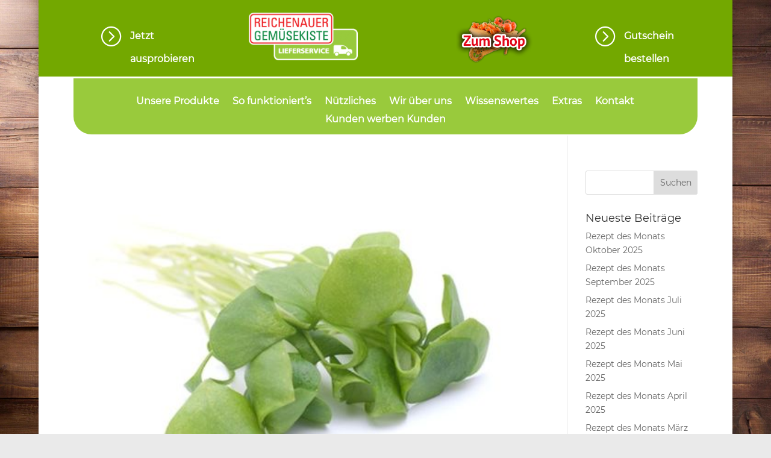

--- FILE ---
content_type: text/css
request_url: https://reichenauer-gemuesekiste.de/wp-content/et-cache/6992/et-core-unified-cpt-6992.min.css?ver=1769079183
body_size: -3
content:
@font-face{font-family:"Montserrat Regular Lokal";font-display:swap;src:url("https://reichenauer-gemuesekiste.de/wp-content/uploads/et-fonts/Montserrat-Regular.ttf") format("truetype")}

--- FILE ---
content_type: text/css
request_url: https://reichenauer-gemuesekiste.de/wp-content/et-cache/6992/et-core-unified-cpt-deferred-6992.min.css?ver=1769079183
body_size: 4507
content:
@font-face{font-family:"Montserrat Regular Lokal";font-display:swap;src:url("https://reichenauer-gemuesekiste.de/wp-content/uploads/et-fonts/Montserrat-Regular.ttf") format("truetype")}.et-db #et-boc .et-l .et_pb_section_0_tb_header.et_pb_section{padding-top:6px;padding-bottom:0px;padding-left:0px;background-color:#73a800!important}.et-db #et-boc .et-l .et_pb_row_0_tb_header{border-bottom-color:#a0a0a0}.et-db #et-boc .et-l .et_pb_row_0_tb_header.et_pb_row{padding-top:15px!important;padding-bottom:10px!important;padding-top:15px;padding-bottom:10px}.et-db #et-boc .et-l .et_pb_blurb_0_tb_header.et_pb_blurb p,.et-db #et-boc .et-l .et_pb_blurb_1_tb_header.et_pb_blurb p{line-height:2.4em}.et-db #et-boc .et-l .et_pb_blurb_0_tb_header.et_pb_blurb,.et-db #et-boc .et-l .et_pb_blurb_1_tb_header.et_pb_blurb{font-weight:600;font-size:16px;color:#ffffff!important;line-height:2.4em;padding-left:44px!important;margin-top:20px!important}.et-db #et-boc .et-l .et_pb_blurb_0_tb_header,.et-db #et-boc .et-l .et_pb_blurb_1_tb_header{transition:margin 300ms ease 0ms}.et-db #et-boc .et-l .et_pb_blurb_0_tb_header .et-pb-icon,.et-db #et-boc .et-l .et_pb_blurb_1_tb_header .et-pb-icon{font-size:36px;color:#ffffff;font-family:ETmodules!important;font-weight:400!important}.et-db #et-boc .et-l .et_pb_image_0_tb_header{width:100%;text-align:center}.et-db #et-boc .et-l .et_pb_image_1_tb_header{width:59%;text-align:right;margin-right:0}.et-db #et-boc .et-l .et_pb_section_1_tb_header{min-height:50px;width:100%;z-index:322;position:relative}.et-db #et-boc .et-l .et_pb_section_1_tb_header.et_pb_section{padding-top:3px;padding-bottom:2px;background-color:#ffffff!important}.et-db #et-boc .et-l .et_pb_row_1_tb_header{background-color:#99ca3c;border-radius:0 0 30px 30px;overflow-x:visible;overflow-y:visible;z-index:500!important;position:relative}.et-db #et-boc .et-l .et_pb_row_1_tb_header.et_pb_row{padding-bottom:4px!important;padding-bottom:4px}.et-db #et-boc .et-l .et_pb_menu_0_tb_header.et_pb_menu ul li a{font-weight:600;font-size:16px;color:#ffffff!important}.et-db #et-boc .et-l .et_pb_menu_0_tb_header.et_pb_menu{min-height:50px;overflow-x:visible;overflow-y:visible}.et-db #et-boc .et-l .et_pb_menu_0_tb_header{padding-top:0px;padding-bottom:106px;margin-bottom:-100px!important;z-index:999999;position:relative}.et-db #et-boc .et-l .et_pb_menu_0_tb_header.et_pb_menu .et-menu-nav li.current-menu-item a{border-bottom:3px solid #ffffff}.et-db #et-boc .et-l .et_pb_menu_0_tb_header.et_pb_menu .nav li ul{background-color:#e59a23!important;border-color:rgba(0,0,0,0)}.et-db #et-boc .et-l .et_pb_menu_0_tb_header.et_pb_menu .et_mobile_menu{border-color:rgba(0,0,0,0)}.et-db #et-boc .et-l .et_pb_menu_0_tb_header.et_pb_menu .nav li ul.sub-menu a,.et-db #et-boc .et-l .et_pb_menu_0_tb_header.et_pb_menu .nav li ul.sub-menu li.current-menu-item a,.et-db #et-boc .et-l .et_pb_menu_0_tb_header.et_pb_menu .et_mobile_menu a{color:#ffffff!important}.et-db #et-boc .et-l .et_pb_menu_0_tb_header.et_pb_menu .et_mobile_menu,.et-db #et-boc .et-l .et_pb_menu_0_tb_header.et_pb_menu .et_mobile_menu ul{background-color:#e59a23!important}.et-db #et-boc .et-l .et_pb_menu_0_tb_header .et_pb_menu_inner_container>.et_pb_menu__logo-wrap,.et-db #et-boc .et-l .et_pb_menu_0_tb_header .et_pb_menu__logo-slot{width:auto;max-width:100%}.et-db #et-boc .et-l .et_pb_menu_0_tb_header .et_pb_menu_inner_container>.et_pb_menu__logo-wrap .et_pb_menu__logo img,.et-db #et-boc .et-l .et_pb_menu_0_tb_header .et_pb_menu__logo-slot .et_pb_menu__logo-wrap img{height:auto;max-height:none}.et-db #et-boc .et-l .et_pb_menu_0_tb_header .mobile_nav .mobile_menu_bar:before,.et-db #et-boc .et-l .et_pb_menu_0_tb_header .et_pb_menu__icon.et_pb_menu__search-button,.et-db #et-boc .et-l .et_pb_menu_0_tb_header .et_pb_menu__icon.et_pb_menu__close-search-button,.et-db #et-boc .et-l .et_pb_menu_0_tb_header .et_pb_menu__icon.et_pb_menu__cart-button{color:#ffffff}.et-db #et-boc .et-l .et_pb_blurb_0_tb_header.et_pb_blurb:hover,.et-db #et-boc .et-l .et_pb_blurb_1_tb_header.et_pb_blurb:hover{margin-left:15px!important}@media only screen and (max-width:980px){.et-db #et-boc .et-l .et_pb_row_0_tb_header{border-bottom-color:#a0a0a0}.et-db #et-boc .et-l .et_pb_image_0_tb_header .et_pb_image_wrap img,.et-db #et-boc .et-l .et_pb_image_1_tb_header .et_pb_image_wrap img{width:auto}.et-db #et-boc .et-l .et_pb_image_1_tb_header{text-align:center;margin-left:auto;margin-right:auto}}@media only screen and (max-width:767px){.et-db #et-boc .et-l .et_pb_row_0_tb_header{border-bottom-color:#a0a0a0}.et-db #et-boc .et-l .et_pb_image_0_tb_header .et_pb_image_wrap img,.et-db #et-boc .et-l .et_pb_image_1_tb_header .et_pb_image_wrap img{width:auto}}

--- FILE ---
content_type: text/css
request_url: https://reichenauer-gemuesekiste.de/wp-content/et-cache/7007/et-core-unified-cpt-deferred-7007.min.css?ver=1769079183
body_size: 1806
content:
@font-face{font-family:"Montserrat Regular Lokal";font-display:swap;src:url("https://reichenauer-gemuesekiste.de/wp-content/uploads/et-fonts/Montserrat-Regular.ttf") format("truetype")}.et-db #et-boc .et-l .et_pb_section_0_tb_footer{border-top-style:dashed;border-top-color:#305e00}.et-db #et-boc .et-l .et_pb_section_0_tb_footer.et_pb_section{padding-top:6px;padding-bottom:4px;background-color:#73a800!important}.et-db #et-boc .et-l ul.et_pb_social_media_follow_0_tb_footer{padding-bottom:19px!important;margin-bottom:0px!important}.et-db #et-boc .et-l .et_pb_image_0_tb_footer{width:60%;text-align:left;margin-left:0}.et-db #et-boc .et-l .et_pb_text_0_tb_footer{margin-bottom:31px!important}.et-db #et-boc .et-l .et_pb_image_1_tb_footer{max-width:120px;text-align:left;margin-left:0}.et-db #et-boc .et-l .et_pb_text_2_tb_footer.et_pb_text,.et-db #et-boc .et-l .et_pb_text_2_tb_footer.et_pb_text a{color:#ffffff!important}.et-db #et-boc .et-l .et_pb_section_1_tb_footer.et_pb_section{padding-top:4px;padding-bottom:4px;background-color:#266b10!important}.et-db #et-boc .et-l .et_pb_row_1_tb_footer.et_pb_row{padding-top:12px!important;padding-bottom:11px!important;padding-top:12px;padding-bottom:11px}.et-db #et-boc .et-l .et_pb_social_media_follow_network_0_tb_footer a.icon{background-color:#3b5998!important}.et-db #et-boc .et-l .et_pb_social_media_follow_network_1_tb_footer a.icon{background-color:#ea2c59!important}@media only screen and (max-width:980px){.et-db #et-boc .et-l .et_pb_section_0_tb_footer{border-top-style:dashed;border-top-color:#305e00}.et-db #et-boc .et-l .et_pb_image_0_tb_footer .et_pb_image_wrap img,.et-db #et-boc .et-l .et_pb_image_1_tb_footer .et_pb_image_wrap img{width:auto}}@media only screen and (max-width:767px){.et-db #et-boc .et-l .et_pb_section_0_tb_footer{border-top-style:dashed;border-top-color:#305e00}.et-db #et-boc .et-l .et_pb_image_0_tb_footer .et_pb_image_wrap img,.et-db #et-boc .et-l .et_pb_image_1_tb_footer .et_pb_image_wrap img{width:auto}}